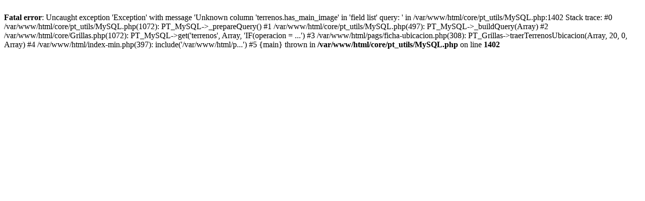

--- FILE ---
content_type: text/html; charset=UTF-8
request_url: https://www.portalterreno.com/co/sitio/venta/ciudad/347-albania
body_size: 161
content:
<br />
<b>Fatal error</b>:  Uncaught exception 'Exception' with message 'Unknown column 'terrenos.has_main_image' in 'field list' query: ' in /var/www/html/core/pt_utils/MySQL.php:1402
Stack trace:
#0 /var/www/html/core/pt_utils/MySQL.php(1072): PT_MySQL-&gt;_prepareQuery()
#1 /var/www/html/core/pt_utils/MySQL.php(497): PT_MySQL-&gt;_buildQuery(Array)
#2 /var/www/html/core/Grillas.php(1072): PT_MySQL-&gt;get('terrenos', Array, 'IF(operacion = ...')
#3 /var/www/html/pags/ficha-ubicacion.php(308): PT_Grillas-&gt;traerTerrenosUbicacion(Array, 20, 0, Array)
#4 /var/www/html/index-min.php(397): include('/var/www/html/p...')
#5 {main}
  thrown in <b>/var/www/html/core/pt_utils/MySQL.php</b> on line <b>1402</b><br />
